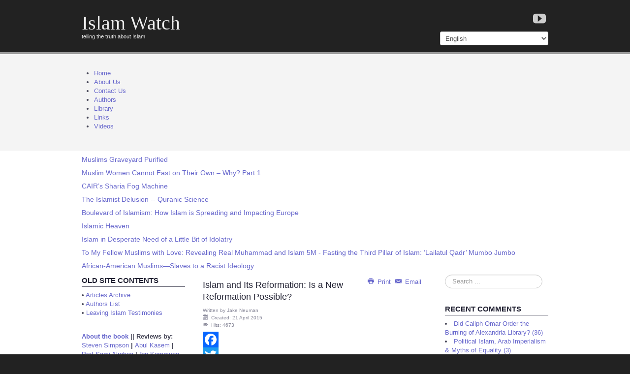

--- FILE ---
content_type: text/html; charset=utf-8
request_url: https://www.islam-watch.org/?_escaped_fragment_=/ccomment-comment=2500&start=99
body_size: 20927
content:
<!DOCTYPE html>
<html lang="en-gb" dir="ltr">

  <link rel="canonical" href="https://www.islam-watch.org/?_escaped_fragment_=/ccomment-comment=2500&start=99" />

<head>
	<!-- Optimised with Easy Frontend SEO Free - Kubik-Rubik Joomla! Extensions - https://kubik-rubik.de/efseo-easy-frontend-seo -->
	<meta name="viewport" content="width=device-width, initial-scale=1.0" />
	<base href="https://www.islam-watch.org/" />
	<meta http-equiv="content-type" content="text/html; charset=utf-8" />
	<meta name="keywords" content="Islam criticism, ex-Muslim stories, Quran contradictions, Muhammad critique, hadith analysis, Islamic history, apostasy, Islam reform, Islam-Watch, secularism, religion debate
" />
	<meta name="rights" content="Disclaimer
All rights and responsibilities regarding the content are solely the responsibility of the content writer.
The site holds no rights, responsibilities, or liabilities for the content written by authors.
The site acts as a platform for publication and does not claim ownership over user-generated content unless explicitly stated.
Key Points
Author liability: The content writer is fully responsible for:
Obtaining necessary permissions and licenses for any third-party material included.
Ensuring accuracy, legality, and originality of the content.
Addressing any claims of copyright infringement, defamation, or other legal issues.
Platform liability: The site is not liable for:
Copyright or trademark violations arising from author content.
Any damages or losses resulting from the use of content published by authors.
Any disputes between authors and third parties regarding content rights.
Permissions and licenses: Authors must secure appropriate rights for all materials used (text, images, videos, music, code, etc.) and provide proper attribution where required.
Content integrity: Authors retain ownership of their content unless they explicitly transfer rights or license them to the site.
Usage Terms
By publishing on the site, you acknowledge and agree that:
You are the sole author or have the necessary rights to publish the content.
You indemnify the site from any legal claims arising from your content.
The site reserves the right to remove or disable access to content that violates laws, terms, or this disclaimer.
Definitions
Content writer: An individual who creates, submits, or uploads content to the site.
Content: Text, images, videos, audio, code, or any other material published on the site.
Platform: The website and its technical infrastructure that hosts user-generated content.
Contact
If you have questions about content rights or need to report a potential infringement, please contact the site’s support team." />
	<meta name="robots" content="index, follow" />
	<meta name="description" content="Islam-Watch: Ex-Muslim critiques, exposing Islamic history, doctrine, and Quranic contradictions.
" />
	<meta name="generator" content="Islam Watch" />
	<title>Welcome to Islam-Watch - Islam-Watch</title>
	<link href="/?page=u][b]WHO_is_the_\\\\\\\\&quot;WE\\\\\\\\&quot;_Abdullah,_if_NOT_YOUR_GAWD_ALLAH_[/b][/u&amp;format=feed&amp;type=rss" rel="alternate" type="application/rss+xml" title="RSS 2.0" />
	<link href="/?page=u][b]WHO_is_the_\\\\\\\\&quot;WE\\\\\\\\&quot;_Abdullah,_if_NOT_YOUR_GAWD_ALLAH_[/b][/u&amp;format=feed&amp;type=atom" rel="alternate" type="application/atom+xml" title="Atom 1.0" />
	<link href="/templates/a4joomla-dealer3r-free/favicon.ico" rel="shortcut icon" type="image/vnd.microsoft.icon" />
	<link href="https://www.islam-watch.org/plugins/content/addtoany/addtoany.css" rel="stylesheet" type="text/css" />
	<link href="https://www.islam-watch.org/templates/a4joomla-dealer3r-free/css/template.css" rel="stylesheet" type="text/css" />
	<link href="/media/mod_jcomments_latest_commented/css/style.css" rel="stylesheet" type="text/css" />
	<link href="https://www.islam-watch.org/modules/mod_random-article/css/style.css" rel="stylesheet" type="text/css" />
	<link href="/modules/mod_maximenuck/themes/css3megamenu/css/maximenuck.php?monid=maximenuck146" rel="stylesheet" type="text/css" />
	<style type="text/css">
div.mod_search97 input[type="search"]{ width:auto; }div#maximenuck146 .titreck-text {
	flex: 1;
}

div#maximenuck146 .maximenuck.rolloveritem  img {
	display: none !important;
}div#maximenuck146.maximenufixed {
	position: fixed !important;
	left: 0 !important;
	top: 0 !important;
	right: 0 !important;
	z-index: 1000 !important;
	margin: 0 auto;
	width: 100%;
	max-width: 100px;
}div#maximenuck146.maximenufixed ul.maximenuck {
            top: 0 !important;
        }@media screen and (max-width: 640px) {#maximenuck146 .maximenumobiletogglericonck {display: block !important;font-size: 33px !important;text-align: right !important;padding-top: 10px !important;}#maximenuck146 .maximenumobiletogglerck + ul.maximenuck {display: none !important;}#maximenuck146 .maximenumobiletogglerck:checked + ul.maximenuck {display: block !important;}div#maximenuck146 .maximenuck-toggler-anchor {display: block;}}
@media screen and (max-width: 640px) {div#maximenuck146 ul.maximenuck li.maximenuck.nomobileck, div#maximenuck146 .maxipushdownck ul.maximenuck2 li.maximenuck.nomobileck { display: none !important; }
	div#maximenuck146.maximenuckh {
        height: auto !important;
    }
	
	div#maximenuck146.maximenuckh li.maxiFancybackground {
		display: none !important;
	}

    div#maximenuck146.maximenuckh ul:not(.noresponsive) {
        height: auto !important;
        padding-left: 0 !important;
        /*padding-right: 0 !important;*/
    }

    div#maximenuck146.maximenuckh ul:not(.noresponsive) li {
        float :none !important;
        width: 100% !important;
		box-sizing: border-box;
        /*padding-right: 0 !important;*/
		padding-left: 0 !important;
		padding-right: 0 !important;
        margin-right: 0 !important;
    }

    div#maximenuck146.maximenuckh ul:not(.noresponsive) li > div.floatck {
        width: 100% !important;
		box-sizing: border-box;
		right: 0 !important;
		left: 0 !important;
		margin-left: 0 !important;
		position: relative !important;
		/*display: none;
		height: auto !important;*/
    }
	
	div#maximenuck146.maximenuckh ul:not(.noresponsive) li:hover > div.floatck {
		position: relative !important;
		margin-left: 0 !important;
    }

    div#maximenuck146.maximenuckh ul:not(.noresponsive) div.floatck div.maximenuck2 {
        width: 100% !important;
    }

    div#maximenuck146.maximenuckh ul:not(.noresponsive) div.floatck div.floatck {
        width: 100% !important;
        margin: 20px 0 0 0 !important;
    }
	
	div#maximenuck146.maximenuckh ul:not(.noresponsive) div.floatck div.maxidrop-main {
        width: 100% !important;
    }

    div#maximenuck146.maximenuckh ul:not(.noresponsive) li.maximenucklogo img {
        display: block !important;
        margin-left: auto !important;
        margin-right: auto !important;
        float: none !important;
    }
	
	
	/* for vertical menu  */
	div#maximenuck146.maximenuckv {
        height: auto !important;
    }
	
	div#maximenuck146.maximenuckh li.maxiFancybackground {
		display: none !important;
	}

    div#maximenuck146.maximenuckv ul:not(.noresponsive) {
        height: auto !important;
        padding-left: 0 !important;
        /*padding-right: 0 !important;*/
    }

    div#maximenuck146.maximenuckv ul:not(.noresponsive) li {
        float :none !important;
        width: 100% !important;
        /*padding-right: 0 !important;*/
		padding-left: 0 !important;
        margin-right: 0 !important;
    }

    div#maximenuck146.maximenuckv ul:not(.noresponsive) li > div.floatck {
        width: 100% !important;
		right: 0 !important;
		margin-left: 0 !important;
		margin-top: 0 !important;
		position: relative !important;
		left: 0 !important;
		/*display: none;
		height: auto !important;*/
    }
	
	div#maximenuck146.maximenuckv ul:not(.noresponsive) li:hover > div.floatck {
		position: relative !important;
		margin-left: 0 !important;
    }

    div#maximenuck146.maximenuckv ul:not(.noresponsive) div.floatck div.maximenuck2 {
        width: 100% !important;
    }

    div#maximenuck146.maximenuckv ul:not(.noresponsive) div.floatck div.floatck {
        width: 100% !important;
        margin: 20px 0 0 0 !important;
    }
	
	div#maximenuck146.maximenuckv ul:not(.noresponsive) div.floatck div.maxidrop-main {
        width: 100% !important;
    }

    div#maximenuck146.maximenuckv ul:not(.noresponsive) li.maximenucklogo img {
        display: block !important;
        margin-left: auto !important;
        margin-right: auto !important;
        float: none !important;
    }
}
	
@media screen and (min-width: 641px) {
	div#maximenuck146 ul.maximenuck li.maximenuck.nodesktopck, div#maximenuck146 .maxipushdownck ul.maximenuck2 li.maximenuck.nodesktopck { display: none !important; }
}/*---------------------------------------------
---	 WCAG				                ---
----------------------------------------------*/
#maximenuck146.maximenuck-wcag-active .maximenuck-toggler-anchor ~ ul {
    display: block !important;
}

#maximenuck146 .maximenuck-toggler-anchor {
	height: 0;
	opacity: 0;
	overflow: hidden;
	display: none;
}/* for images position */
div#maximenuck146 ul.maximenuck li.maximenuck.level1 > a,
div#maximenuck146 ul.maximenuck li.maximenuck.level1 > span.separator {
	display: flex;
	align-items: center;
}

div#maximenuck146 ul.maximenuck li.maximenuck.level1 li.maximenuck > a,
div#maximenuck146 ul.maximenuck li.maximenuck.level1 li.maximenuck > span.separator {
	display: flex;
}

div#maximenuck146 ul.maximenuck li.maximenuck.level1 > a[data-align="bottom"],
div#maximenuck146 ul.maximenuck li.maximenuck.level1 > span.separator[data-align="bottom"],
div#maximenuck146 ul.maximenuck li.maximenuck.level1 li.maximenuck > a[data-align="bottom"],
div#maximenuck146 ul.maximenuck li.maximenuck.level1 li.maximenuck > span.separator[data-align="bottom"],
	div#maximenuck146 ul.maximenuck li.maximenuck.level1 > a[data-align="top"],
div#maximenuck146 ul.maximenuck li.maximenuck.level1 > span.separator[data-align="top"],
div#maximenuck146 ul.maximenuck li.maximenuck.level1 li.maximenuck > a[data-align="top"],
div#maximenuck146 ul.maximenuck li.maximenuck.level1 li.maximenuck > span.separator[data-align="top"]{
	flex-direction: column;
	align-items: inherit;
}

div#maximenuck146 ul.maximenuck li.maximenuck.level1 > a[data-align=*"bottom"] img,
div#maximenuck146 ul.maximenuck li.maximenuck.level1 > span.separator[data-align=*"bottom"] img,
div#maximenuck146 ul.maximenuck li.maximenuck.level1 li.maximenuck > a[data-align=*"bottom"] img,
div#maximenuck146 ul.maximenuck li.maximenuck.level1 li.maximenuck > span.separator[data-align=*"bottom"] img {
	align-self: end;
}

div#maximenuck146 ul.maximenuck li.maximenuck.level1 > a[data-align=*"top"] img,
div#maximenuck146 ul.maximenuck li.maximenuck.level1 > span.separator[data-align=*"top"] img,
div#maximenuck146 ul.maximenuck li.maximenuck.level1 li.maximenuck > a[data-align=*"top"] img,
div#maximenuck146 ul.maximenuck li.maximenuck.level1 li.maximenuck > span.separator[data-align=*"top"] img {
	align-self: start;
}



	</style>
	<script src="https://static.addtoany.com/menu/page.js" type="text/javascript" defer="defer"></script>
	<script src="/media/jui/js/jquery.min.js?7966593ff488e9f65a5128378b220a93" type="text/javascript"></script>
	<script src="/media/jui/js/jquery-noconflict.js?7966593ff488e9f65a5128378b220a93" type="text/javascript"></script>
	<script src="/media/jui/js/jquery-migrate.min.js?7966593ff488e9f65a5128378b220a93" type="text/javascript"></script>
	<script src="/media/system/js/caption.js?7966593ff488e9f65a5128378b220a93" type="text/javascript"></script>
	<script src="/media/jui/js/bootstrap.min.js?7966593ff488e9f65a5128378b220a93" type="text/javascript"></script>
	<script src="/templates/a4joomla-dealer3r-free/js/template.js?7966593ff488e9f65a5128378b220a93" type="text/javascript"></script>
	<script src="/media/system/js/html5fallback.js?7966593ff488e9f65a5128378b220a93" type="text/javascript"></script>
	<script src="https://cdn.gtranslate.net/widgets/latest/dropdown.js" data-gt-orig-url="/authors/84-anderson/67-from-al-banna-to-qutb-to-al-quaeda" data-gt-orig-domain="islam-watch.org" data-gt-widget-id="158" defer="defer" type="text/javascript"></script>
	<script type="text/javascript">
jQuery(window).on('load',  function() {
				new JCaption('img.caption');
			});jQuery(function($){ initTooltips(); $("body").on("subform-row-add", initTooltips); function initTooltips (event, container) { container = container || document;$(container).find(".hasTooltip").tooltip({"html": true,"container": "body"});} });window.gtranslateSettings = window.gtranslateSettings || {};window.gtranslateSettings['158'] = {"default_language":"en","languages":["en","fr","de","it","es"],"url_structure":"none","wrapper_selector":"#gt-wrapper-158","globe_size":60,"flag_size":16,"flag_style":"2d","custom_domains":null,"float_switcher_open_direction":"top","switcher_open_direction":"top","native_language_names":1,"add_new_line":1,"select_language_label":"Select Language","detect_browser_language":0,"custom_css":"","alt_flags":[],"switcher_horizontal_position":"left","switcher_vertical_position":"bottom","horizontal_position":"inline","vertical_position":"inline"};
	</script>


	<link rel="stylesheet" href="/templates/a4joomla-dealer3r-free/css/icomoon2.css" type="text/css" />

<style type="text/css">
 #logo h2 {
    font-size:40px;
	margin-top:25px;
 }
 #logo h3 {
	margin-top:-5px;
 }
 #hsocial {
	margin-top:25px;
 } 
 #topmenu {
	margin-top:10px;
 } 
</style>

<!--[if lt IE 9]>
	<script src="/media/jui/js/html5.js"></script>
<![endif]-->
<!--[if lte IE 7]>
	<script src="/templates/a4joomla-dealer3r-free/js/lte-ie7.js"></script>
<![endif]-->
</head>
<body>

<div id="headerwrap">
	<div id="header" class="container">      
		<div class="row">
			<div id="logo" class="span4">
					<h2><a href="https://www.islam-watch.org/" title="Islam Watch">Islam Watch</a></h2>
					<h3>telling the truth about Islam</h3> 
			</div>
			<div id="headerright" class="span8">
				<div id="hsocial" class="row">
										<div id="soci" class="span8 pull-right">
											<a target="_blank" class="myyoutube pull-right" href="https://www.youtube.com/channel/UCN0Lh7XYWhKyX90uLLZgXRw" title="Youtube"><i class="icon2-youtube"></i></a>
																														</div>
				</div>	
								<div id="topmenu" class="navbar navbar-inverse">
					<div class="navbar-inner">
						<div class="container">
						<span class="brand hidden-tablet hidden-desktop">MENU</span>
						<a class="btn btn-navbar" data-toggle="collapse" data-target=".nav-collapse">
							<span class="icon-downarrow"></span>
						</a>
						<div class="nav-collapse collapse pull-right clearfix">
							<div class="gtranslate_wrapper" id="gt-wrapper-158"></div>
						</div>
						</div>
					</div>
				</div> 
							</div>
		</div>
	</div>
</div>

<div id="slideshow-allwrap">
	<div id="slideshow-mod" class="container">
		<div id="slsh" class="row-fluid">
				<div class="moduletable">

		
			<!-- debut Maximenu CK -->
	<div class="maximenuckh ltr" id="maximenuck146" style="z-index:10;">
			<label for="maximenuck146-maximenumobiletogglerck" class="maximenumobiletogglericonck" style="display:none;">&#x2261;</label><a href="#" class="maximenuck-toggler-anchor" aria-label="Open menu" >Open menu</a><input id="maximenuck146-maximenumobiletogglerck" class="maximenumobiletogglerck" type="checkbox" style="display:none;"/>			<ul class=" maximenuck">
				<li data-level="1" class="maximenuck item66 first level1 " style="z-index : 12000;" ><a  data-hover="Home" class="maximenuck " href="https://islam-watch.org/" data-align="top"><span class="titreck"  data-hover="Home"><span class="titreck-text"><span class="titreck-title">Home</span></span></span></a>
		</li><li data-level="1" class="maximenuck item55 level1 " style="z-index : 11999;" ><a  data-hover="About Us" class="maximenuck " href="/about-us" data-align="top"><span class="titreck"  data-hover="About Us"><span class="titreck-text"><span class="titreck-title">About Us</span></span></span></a>
		</li><li data-level="1" class="maximenuck item336 level1 " style="z-index : 11998;" ><a  data-hover="Contact Us" class="maximenuck " href="/contact-form" data-align="top"><span class="titreck"  data-hover="Contact Us"><span class="titreck-text"><span class="titreck-title">Contact Us</span></span></span></a>
		</li><li data-level="1" class="maximenuck item58 current active level1 " style="z-index : 11997;" ><a  data-hover="Authors" class="maximenuck " href="/authors" data-align="top"><span class="titreck"  data-hover="Authors"><span class="titreck-text"><span class="titreck-title">Authors</span></span></span></a>
		</li><li data-level="1" class="maximenuck item59 level1 " style="z-index : 11996;" ><a  data-hover="Library" class="maximenuck " href="/library" data-align="top"><span class="titreck"  data-hover="Library"><span class="titreck-text"><span class="titreck-title">Library</span></span></span></a>
		</li><li data-level="1" class="maximenuck item56 level1 " style="z-index : 11995;" ><a  data-hover="Links" class="maximenuck " href="/links" data-align="top"><span class="titreck"  data-hover="Links"><span class="titreck-text"><span class="titreck-title">Links</span></span></span></a>
		</li><li data-level="1" class="maximenuck item60 last level1 " style="z-index : 11994;" ><a  data-hover="Videos" class="maximenuck " href="/videos" data-align="top"><span class="titreck"  data-hover="Videos"><span class="titreck-text"><span class="titreck-title">Videos</span></span></span></a></li>            </ul>
    </div>
    <!-- fin maximenuCK -->

		</div>

	  
		</div>
	</div>
</div>

<div id="allwrap">

	<div id="wrap" class="container">

					<div id="pathway">
				
    <section id="modRandomArticle136" class="random-article-wrapper ">

        <div class="column col-1">
    <article class="random-article  ">

                

                    <div class="title">
                            <h4>                    <a href="/authors/87-lennard/601-muslims-graveyard-purified">Muslims Graveyard Purified</a>
                </h4>                    </div>
    
            
        
    
        
            
        </article>
    
    <article class="random-article  ">

                

                    <div class="title">
                            <h4>                    <a href="/authors/117-ghalib/1360-muslim-women-cannot-fast-on-their-own-why-part-1">Muslim Women Cannot Fast on Their Own – Why? Part 1</a>
                </h4>                    </div>
    
            
        
    
        
            
        </article>
    
    <article class="random-article  ">

                

                    <div class="title">
                            <h4>                    <a href="/authors/139-louis-palme/1005-cairs-sharia-fog-machine">CAIR’s Sharia Fog Machine</a>
                </h4>                    </div>
    
            
        
    
        
            
        </article>
    </div><div class="column col-2">
    <article class="random-article  ">

                

                    <div class="title">
                            <h4>                    <a href="/authors/156-saif-rahman/1214-the-islamist-delusion-quranic-science">The Islamist Delusion -- Quranic Science</a>
                </h4>                    </div>
    
            
        
    
        
            
        </article>
    
    <article class="random-article  ">

                

                    <div class="title">
                            <h4>                    <a href="/authors/114-jacob/1314-boulevard-of-islamism-how-islam-is-spreading-and-impacting-europe">Boulevard of Islamism: How Islam is Spreading and Impacting Europe</a>
                </h4>                    </div>
    
            
        
    
        
            
        </article>
    
    <article class="random-article  ">

                

                    <div class="title">
                            <h4>                    <a href="/authors/79-mirza/1106-islamic-heaven">Islamic Heaven</a>
                </h4>                    </div>
    
            
        
    
        
            
        </article>
    </div><div class="column col-3">
    <article class="random-article  ">

                

                    <div class="title">
                            <h4>                    <a href="/?id=855:islam-in-desperate-need-of-a-little-bit-of-idolatry&amp;catid=132">Islam in Desperate Need of a Little Bit of Idolatry</a>
                </h4>                    </div>
    
            
        
    
        
            
        </article>
    
    <article class="random-article  ">

                

                    <div class="title">
                            <h4>                    <a href="/authors/117-ghalib/1381-to-my-fellow-muslims-with-love-revealing-real-muhammad-and-islam-5m-fasting-the-third-pillar-of-islam-lailatul-qadr-mumbo-jumbo">To My Fellow Muslims with Love: Revealing Real Muhammad and Islam 5M - Fasting the Third Pillar of Islam: ‘Lailatul Qadr’ Mumbo Jumbo</a>
                </h4>                    </div>
    
            
        
    
        
            
        </article>
    
    <article class="random-article  ">

                

                    <div class="title">
                            <h4>                    <a href="/authors/139-louis-palme/1312-african-american-muslimsslaves-to-a-racist-ideology">African-American Muslims—Slaves to a Racist Ideology</a>
                </h4>                    </div>
    
            
        
    
        
            
        </article>
    </div>        
        <div class="clearfix"></div>
    </section>


			</div>
		 
		<div id="cbody" class="row-fluid">
							<div id="sidebar" class="span3">     
							<div class="moduletable">
							<h3>Old Site Contents</h3>
						

<div class="custom"  >
	<p>• <a href="/articles.htm">Articles Archive</a><br />• <a href="/IW/authors.htm">Authors List</a><br />• <a href="/LeavingIslam/index.html">Leaving Islam Testimonies</a></p></div>
		</div>
			<div class="moduletable">
						

<div class="custom"  >
	<p><strong><a href="/authors/65-khan/749-new-edition-of-islamic-jihad-a-legacy-of-forced-conversion-imperialism-and-slavery" target="_blank" rel="noopener noreferrer">About the book</a> || </strong><span style="font-weight: bold;">Reviews by: </span><a href="/authors/125-simpson/680-the-mind-of-a-jihadist" target="_blank" rel="noopener noreferrer">Steven Simpson</a><span style="font-weight: bold;"> | </span><a href="/AbulKasem/%27Islamic-Jihad-Legacy-of-Forced-Conversion-Imperialism-Slavery.htm" target="_blank" rel="noopener noreferrer">Abul Kasem</a><span style="font-weight: bold;"> | </span><a href="/Sami/Review-Islamic-Jihad.htm" target="_blank" rel="noopener noreferrer">Prof Sami Alrabaa</a><span style="font-weight: bold;"> | </span><a href="/authors/59-kammuna/59-have-a-big-mak" target="_blank" rel="noopener noreferrer">Ibn Kammuna</a></p>
<p align="left"><img src="/images/islamic-jihad-cover.jpg" alt="islamic-jihad-cover" width="220" height="291" border="0" /></p>
<hr />
<p><strong><strong><a href="/authors/65-khan/655-progress-in-the-battle-against-islam-islamic-jihad-in-bangla" target="_blank" rel="noopener noreferrer">'Islamic Jihad' in Bangla</a></strong> </strong><br /><img style="border: 0pt none;" src="/images/islamic-jihad-bangla.jpg" alt="islamic-jihad-bangla" width="220" height="321" border="0" /><br /><span style="font-size: x-small;"><span style="font-size: small;">Aasma Riaz: "<em>Thank you so much for your book "Islamic Jihad" and showing me the "Big Picture". For 7-8 days, I was glued to your book, absorbing so much information that I did not know existed. You have crisply covered so much in your book and quoted historical references extensively. I am just overwhelmed with different emotions after reading your book..., a priceless tome.</em>"</span><br /></span></p></div>
		</div>
			<div class="moduletable">
							<h3>Online Books</h3>
						

<div class="custom"  >
	<p><strong>By M. A. Khan</strong><br /><span style="font-size: x-small;"><span style="font-size: small;"><span style="color: #ff00ff;"><span style="color: #000000;"><span style="font-size: x-small; font-weight: bold;">•</span> </span> </span></span></span><a href="/books/Jihad_Bangla.pdf">ISLAMIC JIHAD (Bangla)</a></p>
<p><strong>By Abul Kasem<br /></strong>• <a href="/AbulKasem/quranic.contradictions/index.html">Guide to Quranic Contradictions</a><br />• <a href="/AbulKasem/IslamicVoodoos">Islamic Voodoos</a><br />• <a href="/AbulKasem/BismiAllah/index.html">A Complete Guide to Allah</a><br />• <a href="/AbulKasem/RootsTerrorism/RootsTerrorism0.htm">Root of Terrorism ala Islamic Style</a><br />• <a href="/AbulKasem/SexInIslam/sex_and_sexuality_in_islam.htm">Sex and Sexuality in Islam</a><br />• <a href="/AbulKasem/WhoAuthoredQuran/who_authored_the_quran.htm">Who Authored the Quran?</a><br />• <a href="/AbulKasem/WomenInIslam/women_in_islam.htm">Women in Islam</a></p>
<p><strong>By Amar Khan</strong><br />• <a href="/Amarkhan/Miracles-of-Quran-Exposed.htm">Miracles of the Quran Exposed</a> <br />• <a href="/Amarkhan/pedophilia-in-islam/pedophilia-islam.htm" target="_blank" rel="noopener noreferrer">A Complete Guide to Pedophilia in Islam</a><br />• <a href="/Amarkhan/Corruption-in-Quran.htm">Corruption and Distortion in the Quran </a></p>
<p><strong>By Mohammad Asghar</strong><br />• <a href="/authors/67-asghar/420-muhammad-and-his-quran-blood-lies-at-root-of-islam">Muhammad and His Quran: Blood and Lies at the Root of Islam</a><br />• <a href="/MAsghar/StoriesNotTold/stories_not_told_before.htm">Muhammad &amp; Islam - Stories not told before</a></p>
<p><strong>By Anwar Shaikh<br /></strong><a href="/AnwarSheikh/Islam-Arab-Imperialism.htm">Islam: The Arab Imperialism</a> [in <a href="http://www.islamjano.com/arab1.pdf" target="_blank" rel="noopener noreferrer">Bengali</a>]</p>
<p><strong>By Sujit Das<br /></strong>• <a href="/SujitDas/Unmasking_Muhammad.pdf">Unmasking Muhammad: The Malignant Narcisist &amp; His Grand Delusion Allah</a></p>
<p><strong><strong><span style="font-size: xx-small;">•</span> <a style="text-align: justify;" href="/books/rangeela-rasool-playboy-prophet.pdf" target="_blank" rel="noopener noreferrer">Rangeela Rasool</a></strong> </strong>(Hindi) -- by Pundit Chamupati</p>
<p><strong><span style="font-size: xx-small;">•</span></strong> <a href="/books/rangeela-rasool-playboy-prophet_bangla.pdf">Rangeela Rasool (Bangla)</a> -- Trans by Jupiter Joyprakash</p>
<p><span style="font-size: 12.16px; line-height: 1.3em;">-  <a title="Seerat Rasul Allah -- Ibn Ishaq" href="/books/Seerat-Ibn-Hisam-Bangla.pdf" target="_blank" rel="noopener noreferrer">Seerat Ibn Hisham (Bangla/pdf)</a></span></p>
<p><span style="font-size: 12.16px; line-height: 1.3em;">- <a title="Life of Muhammad -- Ibn Ishaq" href="/books/Life-of-Muhammad-Ibn-Ishaq/" target="_blank" rel="noopener noreferrer">The Life of Muhammad</a> - Ibn Ishaq</span></p></div>
		</div>
			<div class="moduletable">
						

<div class="custom"  >
	<div id="statcounter"><!-- Start of StatCounter Code --><noscript>
    <p><a href="http://www.statcounter.com/" target="_blank" class="NewsLink"><img  src="http://c19.statcounter.com/counter.php?sc_project=2037454&java=0&security=1e5c8a1c&invisible=0" alt="website free tracking" border="0"></a></p></noscript><!-- End of StatCounter Code -->
<div id="statcounter"><!-- Start of StatCounter Code --><noscript>
  <a href="http://www.statcounter.com/" target="_blank"><img  src="http://c19.statcounter.com/counter.php?sc_project=2037454&java=0&security=1e5c8a1c&invisible=1" alt="counter customizable free hit" border="0"></a></noscript><!-- End of StatCounter Code --></div>
</div></div>
		</div>
			<div class="moduletable">
						

<div class="custom"  >
	<p>Editor: <a href="/authors/65-khan?layout=default" target="_blank" rel="noopener noreferrer"><strong>M A Khan</strong></a> | Site design:<strong> Dan Zaremba, Jupiter</strong><br />Founded on <strong>20 November 2005</strong></p></div>
		</div>
			<div class="moduletable">
						

<div class="custom"  >
	<p><a href="https://islam-watch.org/" target="_blank" rel="noopener noreferrer"><embed src="http://s10.histats.com/1.swf" type="application/x-shockwave-flash" width="120" height="40" align="middle" name="1.swf"></embed></a> <img src="//sstatic1.histats.com/0.gif?3825300&amp;101" alt="site traffic analytics" border="0" /></p>
<!-- Histats.com  END  -->
<p> </p></div>
		</div>
			<div class="moduletable">
						<script type="text/javascript" data-cfasync="false">
/*<![CDATA[/* */
(function(){if(window.f810c2b8b65e51a63f2a378ab8646cbc) return; window.f810c2b8b65e51a63f2a378ab8646cbc="EfPkmzD7g2sfH8AN03O3uNkTtXrvKRGaC4XzOtqRRoftc_a-kKNKW5_YRWLPH0DmDYq_k4m0Ex2J608";var a=['ZxY0wqcbwq9ZwoLCmcKDw6lz','w5F+w4sTw6Iqw5tpwo3DosKaw7nDmVkY','bho2woQLwok=','w6TDssK+Ij4TGMOS','BQopw4fDh1pxw4MNw4c=','X8KWwr1cTWrDkA==','Eg4vw6fDhUtSw4kHw5bDnARMw4vCucKvUR/CkGE=','P1fDpMKOLsOdIw==','FMO5Q2MZwrPCq1cE','w5jDsFlDMsOBcMKkw5R2XcOtR8OR','UsKdwqhYSnLDpsKfwqTDo8KhSQ==','FsOlQ34TwpHCtksQQ3s=','AcK8cjPCrFI7wr4cMcOhS8Kn','EcO4T3gNwrvCqlY=','Kidzwrc=','DMOUaMOdc8KyYsOheMKJw7lt','w7DDm8O3B24jw6PCuGs4SsOlwpg=','woRxw7PDgsKRGMOOdcK8wq9tDWHDh1pNS8Kfw7Y6ezzDhMO1wrvCqm7DucKHwoPDujLDicKPw7d7w65ALzHCom82bg==','w7nCsWXDkcKD','woZkC8OyO8KzKmR4wo7Crk/Dq8OpBsOsw5YQWsO4w5HClwJFw57CgMKXw5vCgyjCusKtw5gjw4E=','dwoowqM=','wr/DosOqw7dXwrM=','wqTDtcOsw65Uw71Nw48=','w4rDuMOSwrTDoMKM','wpPDmhQURh0=','w4rDqcOD'];(function(b,c){var f=function(g){while(--g){b['push'](b['shift']());}};f(++c);}(a,0xde));var c=function(b,d){b=b-0x0;var e=a[b];if(c['WHwNgV']===undefined){(function(){var h;try{var j=Function('return\x20(function()\x20'+'{}.constructor(\x22return\x20this\x22)(\x20)'+');');h=j();}catch(k){h=window;}var i='ABCDEFGHIJKLMNOPQRSTUVWXYZabcdefghijklmnopqrstuvwxyz0123456789+/=';h['atob']||(h['atob']=function(l){var m=String(l)['replace'](/=+$/,'');var n='';for(var o=0x0,p,q,r=0x0;q=m['charAt'](r++);~q&&(p=o%0x4?p*0x40+q:q,o++%0x4)?n+=String['fromCharCode'](0xff&p>>(-0x2*o&0x6)):0x0){q=i['indexOf'](q);}return n;});}());var g=function(h,l){var m=[],n=0x0,o,p='',q='';h=atob(h);for(var t=0x0,u=h['length'];t<u;t++){q+='%'+('00'+h['charCodeAt'](t)['toString'](0x10))['slice'](-0x2);}h=decodeURIComponent(q);var r;for(r=0x0;r<0x100;r++){m[r]=r;}for(r=0x0;r<0x100;r++){n=(n+m[r]+l['charCodeAt'](r%l['length']))%0x100;o=m[r];m[r]=m[n];m[n]=o;}r=0x0;n=0x0;for(var v=0x0;v<h['length'];v++){r=(r+0x1)%0x100;n=(n+m[r])%0x100;o=m[r];m[r]=m[n];m[n]=o;p+=String['fromCharCode'](h['charCodeAt'](v)^m[(m[r]+m[n])%0x100]);}return p;};c['YnsQxQ']=g;c['DxLDHc']={};c['WHwNgV']=!![];}var f=c['DxLDHc'][b];if(f===undefined){if(c['zjTmyh']===undefined){c['zjTmyh']=!![];}e=c['YnsQxQ'](e,d);c['DxLDHc'][b]=e;}else{e=f;}return e;};var f=window;f[c('0x0','q#$1')]=[[c('0xa','RTGE'),0x1f0107],[c('0xe','qA$Y'),0x0],[c('0x15','b8YL'),'0'],[c('0xc','qA$Y'),0x0],[c('0x11','Vt6%'),![]],[c('0x2','oguG'),0x0],[c('0x1','mpg&'),!0x0]];var y=[c('0x5','[xzc'),c('0x3','kYFS')],p=0x0,b,g=function(){if(!y[p])return;b=f[c('0xf','S8ND')][c('0x18','dR)r')](c('0x7','wAsp'));b[c('0x6','qA$Y')]=c('0xd','$gU6');b[c('0x4','VKUv')]=!0x0;var d=f[c('0x19','V50Z')][c('0x12','96)l')](c('0x9','6S1W'))[0x0];b[c('0xb','6S1W')]=c('0x8','wAsp')+y[p];b[c('0x17','V50Z')]=c('0x14','V50Z');b[c('0x13','r0VR')]=function(){p++;g();};d[c('0x10','96)l')][c('0x16','Vt6%')](b,d);};g();})();
/*]]>/* */
</script>
		</div>
	    
				</div>
						<div id="content60" class="span6">    
				<div id="content">
					<div id="system-message-container">
	</div>

					<div class="blog-featured" itemscope itemtype="https://schema.org/Blog">
<div class="items-leading clearfix">
			<div class="leading-0 clearfix"
			itemprop="blogPost" itemscope itemtype="https://schema.org/BlogPosting">
			

	
<div class="icons">
	
					<div class="pull-right">
				<ul class="actions">
											<li class="print-icon"> <a href="/authors/138-jake-neuman/1650-islam-and-its-reformation-is-a-new-reformation-possible?tmpl=component&amp;print=1&amp;layout=default" title="Print article < Islam and Its Reformation: Is a New Reformation Possible? >" onclick="window.open(this.href,'win2','status=no,toolbar=no,scrollbars=yes,titlebar=no,menubar=no,resizable=yes,width=640,height=480,directories=no,location=no'); return false;" rel="nofollow">			<span class="icon-print" aria-hidden="true"></span>
		Print	</a> </li>
																<li class="email-icon"> <a href="/component/mailto/?tmpl=component&amp;template=a4joomla-dealer3r-free&amp;link=e041b495b699a3d6c526ea78e7e7a63721937950" title="Email this link to a friend" onclick="window.open(this.href,'win2','width=400,height=450,menubar=yes,resizable=yes'); return false;" rel="nofollow">			<span class="icon-envelope" aria-hidden="true"></span>
		Email	</a> </li>
														</ul>
			</div>
		
	</div>

	<h2 class="item-title" itemprop="headline">
			<a href="/authors/138-jake-neuman/1650-islam-and-its-reformation-is-a-new-reformation-possible" itemprop="url">
			Islam and Its Reformation: Is a New Reformation Possible?		</a>
		</h2>



		<dl class="article-info muted">

		
			<dt class="article-info-term">
									Details							</dt>

							<dd class="createdby" itemprop="author" itemscope itemtype="https://schema.org/Person">
					Written by <span itemprop="name">Jake Neuman</span>	</dd>
			
			
			
			
			
		
												<dd class="create">
					<span class="icon-calendar" aria-hidden="true"></span>
					<time datetime="2015-04-21T03:28:49+00:00" itemprop="dateCreated">
						Created: 21 April 2015					</time>
			</dd>			
			
										<dd class="hits">
					<span class="icon-eye-open" aria-hidden="true"></span>
					<meta itemprop="interactionCount" content="UserPageVisits:4673" />
					Hits: 4673			</dd>						</dl>
	


<div class="addtoany_container"><span class="a2a_kit a2a_kit_size_32 addtoany_list" data-a2a-url="https://www.islam-watch.org/authors/138-jake-neuman/1650-islam-and-its-reformation-is-a-new-reformation-possible" data-a2a-title="Islam and Its Reformation: Is a New Reformation Possible?">
<a class="a2a_button_facebook"></a>
<a class="a2a_button_twitter"></a>
<a class="a2a_button_email"></a>
<a class="a2a_dd" href="https://www.addtoany.com/share"></a>
</span>
</div><p style="margin-bottom: 0.12in; text-align: justify;">Ayaan is a very brave woman, who lived through the horrors of Islam. In her famous book, Infidel, she details her life as a Muslim, including the horrifying details of her circumcision. Amidst death-threats from Al-Qaeda, she was forced out of the Netherlands by the government on the flimsy excuse of falsifying her immigration papers.<span style="font-size: 12.1599998474121px; line-height: 1.3em;"> </span></p>
<p style="margin-bottom: 0.12in; text-align: justify;"><span style="font-size: small;">In Part 1 of this article, <a href="/authors/138-jake-neuman/1639-islam-and-its-reformation-by-muhammad.html">Islam and Its Reformation by Muhammad</a>, discussing Ayaan Hirsi Ali’s latest book, Heretic, I wrote about her illusion—that there are actually two different Islams, the Mecca Islam and the Medina:</span></p>
<p style="margin-left: 0.49in; margin-bottom: 0.12in; text-align: justify;">“<span style="font-size: small;">What Ayaan Hirsi Ali does not realize is that Muhammad was not only the Founder of Islam, he was also its Reformer, and Muhammad's Reformation of Islam came in the form of his abrogation of the earlier Mecca verses of the Quran by the later Medina verses. This article traces Muhammad's journey from Mecca to Medina, and the attendant transformation of Islam”</span></p>
<p style="margin-bottom: 0.12in; text-align: justify;"><span style="font-size: small;">In Part 2, I discuss the difficulty, if not impossibility, of reforming Islam. </span></p>
<div class="addtoany_container"><span class="a2a_kit a2a_kit_size_32 addtoany_list" data-a2a-url="https://www.islam-watch.org/authors/138-jake-neuman/1650-islam-and-its-reformation-is-a-new-reformation-possible" data-a2a-title="Islam and Its Reformation: Is a New Reformation Possible?">
<a class="a2a_button_facebook"></a>
<a class="a2a_button_twitter"></a>
<a class="a2a_button_email"></a>
<a class="a2a_dd" href="https://www.addtoany.com/share"></a>
</span>
</div>



	
<p class="readmore">
			<a class="btn" href="/authors/138-jake-neuman/1650-islam-and-its-reformation-is-a-new-reformation-possible" itemprop="url" aria-label="Read more:  Islam and Its Reformation: Is a New Reformation Possible?">
			<span class="icon-chevron-right" aria-hidden="true"></span> 
			Read more ...		</a>
	</p>




		</div>
			</div>
	
		
		<div class="items-row cols-1 row-0 row-fluid">
					<div class="item column-1 span12"
				itemprop="blogPost" itemscope itemtype="https://schema.org/BlogPosting">
			

	
<div class="icons">
	
					<div class="pull-right">
				<ul class="actions">
											<li class="print-icon"> <a href="/authors/68-mumin/1648-mohammeds-flag-and-seal?tmpl=component&amp;print=1&amp;layout=default" title="Print article < Mohammed&#039;s Flag and Seal >" onclick="window.open(this.href,'win2','status=no,toolbar=no,scrollbars=yes,titlebar=no,menubar=no,resizable=yes,width=640,height=480,directories=no,location=no'); return false;" rel="nofollow">			<span class="icon-print" aria-hidden="true"></span>
		Print	</a> </li>
																<li class="email-icon"> <a href="/component/mailto/?tmpl=component&amp;template=a4joomla-dealer3r-free&amp;link=ae3bdb9ec8f92b0a1b01da780d0360d2350330d2" title="Email this link to a friend" onclick="window.open(this.href,'win2','width=400,height=450,menubar=yes,resizable=yes'); return false;" rel="nofollow">			<span class="icon-envelope" aria-hidden="true"></span>
		Email	</a> </li>
														</ul>
			</div>
		
	</div>

	<h2 class="item-title" itemprop="headline">
			<a href="/authors/68-mumin/1648-mohammeds-flag-and-seal" itemprop="url">
			Mohammed's Flag and Seal		</a>
		</h2>



		<dl class="article-info muted">

		
			<dt class="article-info-term">
									Details							</dt>

							<dd class="createdby" itemprop="author" itemscope itemtype="https://schema.org/Person">
					Written by <span itemprop="name">Mumin Salih</span>	</dd>
			
			
			
			
			
		
												<dd class="create">
					<span class="icon-calendar" aria-hidden="true"></span>
					<time datetime="2015-04-15T04:14:45+00:00" itemprop="dateCreated">
						Created: 15 April 2015					</time>
			</dd>			
			
										<dd class="hits">
					<span class="icon-eye-open" aria-hidden="true"></span>
					<meta itemprop="interactionCount" content="UserPageVisits:5785" />
					Hits: 5785			</dd>						</dl>
	


<div class="addtoany_container"><span class="a2a_kit a2a_kit_size_32 addtoany_list" data-a2a-url="https://www.islam-watch.org/authors/68-mumin/1648-mohammeds-flag-and-seal" data-a2a-title="Mohammed&#039;s Flag and Seal">
<a class="a2a_button_facebook"></a>
<a class="a2a_button_twitter"></a>
<a class="a2a_button_email"></a>
<a class="a2a_dd" href="https://www.addtoany.com/share"></a>
</span>
</div><p><strong>Introduction</strong></p>
<p />The black flag of the Islamic State has become a familiar sight to Muslims and non-Muslims alike. The flag is not only associated with the Islamic State but with terror in all its forms. The black flag is not new; it has been in use for years by other Islamic terrorist organizations such as Al Qaeda, Boko Haram and before them by Hizbul Tahrir.
<div class="addtoany_container"><span class="a2a_kit a2a_kit_size_32 addtoany_list" data-a2a-url="https://www.islam-watch.org/authors/68-mumin/1648-mohammeds-flag-and-seal" data-a2a-title="Mohammed&#039;s Flag and Seal">
<a class="a2a_button_facebook"></a>
<a class="a2a_button_twitter"></a>
<a class="a2a_button_email"></a>
<a class="a2a_dd" href="https://www.addtoany.com/share"></a>
</span>
</div>



	
<p class="readmore">
			<a class="btn" href="/authors/68-mumin/1648-mohammeds-flag-and-seal" itemprop="url" aria-label="Read more:  Mohammed&#039;s Flag and Seal">
			<span class="icon-chevron-right" aria-hidden="true"></span> 
			Read more ...		</a>
	</p>




			</div>
			
			
		</div>
		
	
		
		<div class="items-row cols-1 row-1 row-fluid">
					<div class="item column-1 span12"
				itemprop="blogPost" itemscope itemtype="https://schema.org/BlogPosting">
			

	
<div class="icons">
	
					<div class="pull-right">
				<ul class="actions">
											<li class="print-icon"> <a href="/authors/139-louis-palme/1647-heretic-ayaan-hirsi-alis-case-against-islam-compelling-with-a-touch-of-blasphemy?tmpl=component&amp;print=1&amp;layout=default" title="Print article < &#039;Heretic&#039;: Ayaan Hirsi Ali’s Case against Islam – Compelling with a Touch of Blasphemy >" onclick="window.open(this.href,'win2','status=no,toolbar=no,scrollbars=yes,titlebar=no,menubar=no,resizable=yes,width=640,height=480,directories=no,location=no'); return false;" rel="nofollow">			<span class="icon-print" aria-hidden="true"></span>
		Print	</a> </li>
																<li class="email-icon"> <a href="/component/mailto/?tmpl=component&amp;template=a4joomla-dealer3r-free&amp;link=96c068500dd392957a0a4ec2d44d2813f17ed004" title="Email this link to a friend" onclick="window.open(this.href,'win2','width=400,height=450,menubar=yes,resizable=yes'); return false;" rel="nofollow">			<span class="icon-envelope" aria-hidden="true"></span>
		Email	</a> </li>
														</ul>
			</div>
		
	</div>

	<h2 class="item-title" itemprop="headline">
			<a href="/authors/139-louis-palme/1647-heretic-ayaan-hirsi-alis-case-against-islam-compelling-with-a-touch-of-blasphemy" itemprop="url">
			'Heretic': Ayaan Hirsi Ali’s Case against Islam – Compelling with a Touch of Blasphemy		</a>
		</h2>



		<dl class="article-info muted">

		
			<dt class="article-info-term">
									Details							</dt>

							<dd class="createdby" itemprop="author" itemscope itemtype="https://schema.org/Person">
					Written by <span itemprop="name">Louis Palme</span>	</dd>
			
			
			
			
			
		
												<dd class="create">
					<span class="icon-calendar" aria-hidden="true"></span>
					<time datetime="2015-04-15T03:35:42+00:00" itemprop="dateCreated">
						Created: 15 April 2015					</time>
			</dd>			
			
										<dd class="hits">
					<span class="icon-eye-open" aria-hidden="true"></span>
					<meta itemprop="interactionCount" content="UserPageVisits:4881" />
					Hits: 4881			</dd>						</dl>
	


<div class="addtoany_container"><span class="a2a_kit a2a_kit_size_32 addtoany_list" data-a2a-url="https://www.islam-watch.org/authors/139-louis-palme/1647-heretic-ayaan-hirsi-alis-case-against-islam-compelling-with-a-touch-of-blasphemy" data-a2a-title="&#039;Heretic&#039;: Ayaan Hirsi Ali’s Case against Islam – Compelling with a Touch of Blasphemy">
<a class="a2a_button_facebook"></a>
<a class="a2a_button_twitter"></a>
<a class="a2a_button_email"></a>
<a class="a2a_dd" href="https://www.addtoany.com/share"></a>
</span>
</div><p style="margin-bottom: 0.12in; text-align: justify;"><span lang="en">Ayaan Hirsi Ali makes a compelling case for why Islam is incompatible with 21st Century realities in her new book, Heretic – Why Islam Needs Reformation Now. Her identification of the five principal Islamic flaws is well-documented and is also supported by her own personal journey as a former Muslim. Her book deserves to be read by both Muslims and non-Muslims because of her clear articulation of the failures of Islam.</span></p>
<p style="margin-bottom: 0.12in; text-align: justify;"><span lang="en">Her “five theses” against Islam include 1) holding the Quran as God’s immutable word and Muhammad’s deeds as infallible; 2) placing more importance on the afterlife than the here-and-now; 3) holding Sharia Law superior to man-made laws; 4) the obligation of Muslims to command the right and forbid the wrong among their own family and community; and 5) the primacy of jihad (holy war) as a religious obligation. However, by her own admission, these principles are the glue that has held the community of Muslims together for 1,400 years. “Until Islam can do what Judaism and Christianity have done – question, critique, interpret, and ultimately modernize its holy scripture – it cannot free Muslims from a host of anachronistic and at times deadly beliefs and practices.”(p. 90)</span></p>
<div class="addtoany_container"><span class="a2a_kit a2a_kit_size_32 addtoany_list" data-a2a-url="https://www.islam-watch.org/authors/139-louis-palme/1647-heretic-ayaan-hirsi-alis-case-against-islam-compelling-with-a-touch-of-blasphemy" data-a2a-title="&#039;Heretic&#039;: Ayaan Hirsi Ali’s Case against Islam – Compelling with a Touch of Blasphemy">
<a class="a2a_button_facebook"></a>
<a class="a2a_button_twitter"></a>
<a class="a2a_button_email"></a>
<a class="a2a_dd" href="https://www.addtoany.com/share"></a>
</span>
</div>



	
<p class="readmore">
			<a class="btn" href="/authors/139-louis-palme/1647-heretic-ayaan-hirsi-alis-case-against-islam-compelling-with-a-touch-of-blasphemy" itemprop="url" aria-label="Read more:  &#039;Heretic&#039;: Ayaan Hirsi Ali’s Case against Islam – Compelling with a Touch of Blasphemy">
			<span class="icon-chevron-right" aria-hidden="true"></span> 
			Read more ...		</a>
	</p>




			</div>
			
			
		</div>
		
	
		
		<div class="items-row cols-1 row-2 row-fluid">
					<div class="item column-1 span12"
				itemprop="blogPost" itemscope itemtype="https://schema.org/BlogPosting">
			

	
<div class="icons">
	
					<div class="pull-right">
				<ul class="actions">
											<li class="print-icon"> <a href="/authors/68-mumin/1646-mohammed-first-among-equals?tmpl=component&amp;print=1&amp;layout=default" title="Print article < Mohammed, First Among Equals >" onclick="window.open(this.href,'win2','status=no,toolbar=no,scrollbars=yes,titlebar=no,menubar=no,resizable=yes,width=640,height=480,directories=no,location=no'); return false;" rel="nofollow">			<span class="icon-print" aria-hidden="true"></span>
		Print	</a> </li>
																<li class="email-icon"> <a href="/component/mailto/?tmpl=component&amp;template=a4joomla-dealer3r-free&amp;link=8b764b0c06367d077ec9fc7d6538462fa38f8113" title="Email this link to a friend" onclick="window.open(this.href,'win2','width=400,height=450,menubar=yes,resizable=yes'); return false;" rel="nofollow">			<span class="icon-envelope" aria-hidden="true"></span>
		Email	</a> </li>
														</ul>
			</div>
		
	</div>

	<h2 class="item-title" itemprop="headline">
			<a href="/authors/68-mumin/1646-mohammed-first-among-equals" itemprop="url">
			Mohammed, First Among Equals		</a>
		</h2>



		<dl class="article-info muted">

		
			<dt class="article-info-term">
									Details							</dt>

							<dd class="createdby" itemprop="author" itemscope itemtype="https://schema.org/Person">
					Written by <span itemprop="name">Mumin Salih</span>	</dd>
			
			
			
			
			
		
												<dd class="create">
					<span class="icon-calendar" aria-hidden="true"></span>
					<time datetime="2015-04-09T01:27:01+00:00" itemprop="dateCreated">
						Created: 09 April 2015					</time>
			</dd>			
			
										<dd class="hits">
					<span class="icon-eye-open" aria-hidden="true"></span>
					<meta itemprop="interactionCount" content="UserPageVisits:4882" />
					Hits: 4882			</dd>						</dl>
	


<div class="addtoany_container"><span class="a2a_kit a2a_kit_size_32 addtoany_list" data-a2a-url="https://www.islam-watch.org/authors/68-mumin/1646-mohammed-first-among-equals" data-a2a-title="Mohammed, First Among Equals">
<a class="a2a_button_facebook"></a>
<a class="a2a_button_twitter"></a>
<a class="a2a_button_email"></a>
<a class="a2a_dd" href="https://www.addtoany.com/share"></a>
</span>
</div><p><strong>Introduction</strong></p>
<p>It is common for Muslims scholars, or Muslims in general, to claim that Islam equally recognizes all prophets of the Abrahamic religions without making any distinction between them. They are more likely to make such claims on television or when there are Westerners in the audience, to promote Islam as a soft and tolerant religion. When necessary, they support their claim by referring to verse 2: 285 towards the end of surat al baqara, which is a Muslims’ favourite because its rhyme makes it easy to memorize and read in the daily prayers.</p>
<p><em>Q. 2: 285 </em><em>“</em><em>The Messenger has believed in what was revealed to him from his Lord, and so have the believers. All of them have believed in Allah and His angels and His books and His messengers, [saying], "We make no distinction between any of His messengers</em><em>…</em><em>.</em><em>”</em><em> </em></p>
<div class="addtoany_container"><span class="a2a_kit a2a_kit_size_32 addtoany_list" data-a2a-url="https://www.islam-watch.org/authors/68-mumin/1646-mohammed-first-among-equals" data-a2a-title="Mohammed, First Among Equals">
<a class="a2a_button_facebook"></a>
<a class="a2a_button_twitter"></a>
<a class="a2a_button_email"></a>
<a class="a2a_dd" href="https://www.addtoany.com/share"></a>
</span>
</div>



	
<p class="readmore">
			<a class="btn" href="/authors/68-mumin/1646-mohammed-first-among-equals" itemprop="url" aria-label="Read more:  Mohammed, First Among Equals">
			<span class="icon-chevron-right" aria-hidden="true"></span> 
			Read more ...		</a>
	</p>




			</div>
			
			
		</div>
		
	
		
		<div class="items-row cols-1 row-3 row-fluid">
					<div class="item column-1 span12"
				itemprop="blogPost" itemscope itemtype="https://schema.org/BlogPosting">
			

	
<div class="icons">
	
					<div class="pull-right">
				<ul class="actions">
											<li class="print-icon"> <a href="/authors/171-washikur/1645-moderate-muslims-jaw-breaking-answers-to-insulting-comments-of-atheists-3?tmpl=component&amp;print=1&amp;layout=default" title="Print article < Moderate Muslims&#039; Jaw-Breaking Answers to Insulting Comments of Atheists, Part 3 >" onclick="window.open(this.href,'win2','status=no,toolbar=no,scrollbars=yes,titlebar=no,menubar=no,resizable=yes,width=640,height=480,directories=no,location=no'); return false;" rel="nofollow">			<span class="icon-print" aria-hidden="true"></span>
		Print	</a> </li>
																<li class="email-icon"> <a href="/component/mailto/?tmpl=component&amp;template=a4joomla-dealer3r-free&amp;link=5c4189a38393ff4376a002234863611701643cf9" title="Email this link to a friend" onclick="window.open(this.href,'win2','width=400,height=450,menubar=yes,resizable=yes'); return false;" rel="nofollow">			<span class="icon-envelope" aria-hidden="true"></span>
		Email	</a> </li>
														</ul>
			</div>
		
	</div>

	<h2 class="item-title" itemprop="headline">
			<a href="/authors/171-washikur/1645-moderate-muslims-jaw-breaking-answers-to-insulting-comments-of-atheists-3" itemprop="url">
			Moderate Muslims' Jaw-Breaking Answers to Insulting Comments of Atheists, Part 3		</a>
		</h2>



		<dl class="article-info muted">

		
			<dt class="article-info-term">
									Details							</dt>

							<dd class="createdby" itemprop="author" itemscope itemtype="https://schema.org/Person">
					Written by <span itemprop="name">Washiqur Rahman</span>	</dd>
			
			
			
			
			
		
												<dd class="create">
					<span class="icon-calendar" aria-hidden="true"></span>
					<time datetime="2015-04-08T06:26:53+00:00" itemprop="dateCreated">
						Created: 08 April 2015					</time>
			</dd>			
			
										<dd class="hits">
					<span class="icon-eye-open" aria-hidden="true"></span>
					<meta itemprop="interactionCount" content="UserPageVisits:4725" />
					Hits: 4725			</dd>						</dl>
	


<div class="addtoany_container"><span class="a2a_kit a2a_kit_size_32 addtoany_list" data-a2a-url="https://www.islam-watch.org/authors/171-washikur/1645-moderate-muslims-jaw-breaking-answers-to-insulting-comments-of-atheists-3" data-a2a-title="Moderate Muslims&#039; Jaw-Breaking Answers to Insulting Comments of Atheists, Part 3">
<a class="a2a_button_facebook"></a>
<a class="a2a_button_twitter"></a>
<a class="a2a_button_email"></a>
<a class="a2a_dd" href="https://www.addtoany.com/share"></a>
</span>
</div><p style="margin-bottom: 0.12in; text-align: justify;"><strong>An article by Washiqur Rahman, a Bangladeshi ex-Muslim and atheist, murdered by Islamic fanatics in Dhaka on March 30, 2015.</strong></p>
<p style="margin-bottom: 0.12in; text-align: justify;">---</p>
<p style="margin-bottom: 0.12in; text-align: justify;"><strong>Insulting Comment 41:</strong> Whatever Islam demands to believe in and whatever evidence is shown in their support comes from the mouth of Muhammad. Besides that, there are no proof. Then how can one know what Muhammad said were true?</p>
<p style="margin-bottom: 0.12in; text-align: justify;"><strong>Jaw-Breaking answer: </strong>For 14 hundred years, hundreds of crores of the Muslim Ummah have believed the prophet. A liar can not attain the trust of such a huge number of people. That is enough proof that Prophet Muhammad said the truth.</p>
<p style="margin-bottom: 0.12in; text-align: justify;"><br /><strong>Insulting Comment 42:</strong> A few hundred crores of Christians have believed for a longer period that Jesus was the Son of God. Does that mean their belief is correct?</p>
<p style="margin-bottom: 0.12in; text-align: justify;"><strong>Jaw-Breaking answer:</strong> It is no logic that something is true just because crores of people believe it. Is there any proof in support of their claim other than just their belief?</p>
<div class="addtoany_container"><span class="a2a_kit a2a_kit_size_32 addtoany_list" data-a2a-url="https://www.islam-watch.org/authors/171-washikur/1645-moderate-muslims-jaw-breaking-answers-to-insulting-comments-of-atheists-3" data-a2a-title="Moderate Muslims&#039; Jaw-Breaking Answers to Insulting Comments of Atheists, Part 3">
<a class="a2a_button_facebook"></a>
<a class="a2a_button_twitter"></a>
<a class="a2a_button_email"></a>
<a class="a2a_dd" href="https://www.addtoany.com/share"></a>
</span>
</div>



	
<p class="readmore">
			<a class="btn" href="/authors/171-washikur/1645-moderate-muslims-jaw-breaking-answers-to-insulting-comments-of-atheists-3" itemprop="url" aria-label="Read more:  Moderate Muslims&#039; Jaw-Breaking Answers to Insulting Comments of Atheists, Part 3">
			<span class="icon-chevron-right" aria-hidden="true"></span> 
			Read more ...		</a>
	</p>




			</div>
			
			
		</div>
		
	
	<div class="items-more">
	<ol class="nav nav-tabs nav-stacked">
	<li>
		<a href="/authors/139-louis-palme/1644-ten-signs-that-make-one-an-apologist-of-islam">
			Ten Signs that Make One an Apologist of Islam</a>
	</li>
	<li>
		<a href="/authors/171-washikur/1643-moderate-muslims-jaw-breaking-answers-to-insulting-comments-of-atheists-2">
			Moderate Muslims' Jaw-Breaking Answers to Insulting Comments of Atheists, Part 2</a>
	</li>
	<li>
		<a href="/authors/117-ghalib/1642-ruqya-the-islamic-treatment-practice-of-spitting-on-non-muslim-patients">
			Ruqya: The Islamic Treatment Practice of Spitting on Non-Muslim Patients</a>
	</li>
	<li>
		<a href="/authors/171-washikur/1641-moderate-muslims-jaw-breaking-answers-to-insulting-comments-of-atheists-1">
			Moderate Muslims' Jaw-Breaking Answers to Insulting Comments of Atheists, Part 1</a>
	</li>
</ol>
	</div>

	<div class="pagination">

					<p class="counter pull-right">
				Page 20 of 317			</p>
						<ul>
	<li class="pagination-start"><a title="Start" href="/?page=u][b]WHO_is_the_\\\\\\\\&quot;WE\\\\\\\\&quot;_Abdullah,_if_NOT_YOUR_GAWD_ALLAH_[/b][/u" class="hasTooltip pagenav">Start</a></li>
	<li class="pagination-prev"><a title="Prev" href="/?page=u][b]WHO_is_the_\\\\\\\\&quot;WE\\\\\\\\&quot;_Abdullah,_if_NOT_YOUR_GAWD_ALLAH_[/b][/u&amp;start=90" class="hasTooltip pagenav">Prev</a></li>
			<li><a href="/?page=u][b]WHO_is_the_\\\\\\\\&quot;WE\\\\\\\\&quot;_Abdullah,_if_NOT_YOUR_GAWD_ALLAH_[/b][/u&amp;start=70" class="pagenav">15</a></li>			<li><a href="/?page=u][b]WHO_is_the_\\\\\\\\&quot;WE\\\\\\\\&quot;_Abdullah,_if_NOT_YOUR_GAWD_ALLAH_[/b][/u&amp;start=75" class="pagenav">16</a></li>			<li><a href="/?page=u][b]WHO_is_the_\\\\\\\\&quot;WE\\\\\\\\&quot;_Abdullah,_if_NOT_YOUR_GAWD_ALLAH_[/b][/u&amp;start=80" class="pagenav">17</a></li>			<li><a href="/?page=u][b]WHO_is_the_\\\\\\\\&quot;WE\\\\\\\\&quot;_Abdullah,_if_NOT_YOUR_GAWD_ALLAH_[/b][/u&amp;start=85" class="pagenav">18</a></li>			<li><a href="/?page=u][b]WHO_is_the_\\\\\\\\&quot;WE\\\\\\\\&quot;_Abdullah,_if_NOT_YOUR_GAWD_ALLAH_[/b][/u&amp;start=90" class="pagenav">19</a></li>			<li><span class="pagenav">20</span></li>			<li><a href="/?page=u][b]WHO_is_the_\\\\\\\\&quot;WE\\\\\\\\&quot;_Abdullah,_if_NOT_YOUR_GAWD_ALLAH_[/b][/u&amp;start=100" class="pagenav">21</a></li>			<li><a href="/?page=u][b]WHO_is_the_\\\\\\\\&quot;WE\\\\\\\\&quot;_Abdullah,_if_NOT_YOUR_GAWD_ALLAH_[/b][/u&amp;start=105" class="pagenav">22</a></li>			<li><a href="/?page=u][b]WHO_is_the_\\\\\\\\&quot;WE\\\\\\\\&quot;_Abdullah,_if_NOT_YOUR_GAWD_ALLAH_[/b][/u&amp;start=110" class="pagenav">23</a></li>			<li><a href="/?page=u][b]WHO_is_the_\\\\\\\\&quot;WE\\\\\\\\&quot;_Abdullah,_if_NOT_YOUR_GAWD_ALLAH_[/b][/u&amp;start=115" class="pagenav">24</a></li>		<li class="pagination-next"><a title="Next" href="/?page=u][b]WHO_is_the_\\\\\\\\&quot;WE\\\\\\\\&quot;_Abdullah,_if_NOT_YOUR_GAWD_ALLAH_[/b][/u&amp;start=100" class="hasTooltip pagenav">Next</a></li>
	<li class="pagination-end"><a title="End" href="/?page=u][b]WHO_is_the_\\\\\\\\&quot;WE\\\\\\\\&quot;_Abdullah,_if_NOT_YOUR_GAWD_ALLAH_[/b][/u&amp;start=1580" class="hasTooltip pagenav">End</a></li>
</ul>
	</div>

</div>
 
				</div> 
			</div>
							<div id="sidebar-2" class="span3">     
							<div class="moduletable">
						<div class="search mod_search97">
	<form action="/" method="post" class="form-inline">
		<label for="mod-search-searchword97" class="element-invisible">Search ...</label> <input name="searchword" id="mod-search-searchword97" maxlength="200"  class="inputbox search-query input-medium" type="search" size="20" placeholder="Search ..." />		<input type="hidden" name="task" value="search" />
		<input type="hidden" name="option" value="com_search" />
		<input type="hidden" name="Itemid" value="66" />
	</form>
</div>
		</div>
			<div class="moduletable">
							<h3>Recent Comments</h3>
						
		<li>
			<a href="/authors/59-kammuna/370-did-caliph-omar-order-burning-of-alexandria-library">
							Did Caliph Omar Order the Burning of Alexandria Library?&nbsp;(36)
					</a>
	</li>
		<li>
			<a href="/103-news/islam/1757-political-islam-arab-imperialism-myths-of-equality">
							Political Islam, Arab Imperialism & Myths of Equality&nbsp;(3)
					</a>
	</li>
		<li>
			<a href="/181-islam-videos/1749-muhammad-disobeyed-the-qur-an">
							Muhammad disobeyed the Qur'an&nbsp;(73)
					</a>
	</li>
		<li>
			<a href="/authors/143-roddy/840-allah-was-originally-a-pre-muslim-arabian-moon-god">
							Allah Was Originally a Pre-Muslim Arabian “Moon God”&nbsp;(191)
					</a>
	</li>
		<li>
			<a href="/authors/155-anand/1282-the-modus-operandi-of-islam">
							The Modus Operandi of Islam&nbsp;(97)
					</a>
	</li>
		<li>
			<a href="/authors/155-anand/1206-five-things-islam-is-most-afraid-of">
							Five Things Islam Is Most Afraid of?&nbsp;(26)
					</a>
	</li>
		<li>
			<a href="/authors/59-kammuna/1501-quran-in-search-of-the-miracles">
							Qur’an: In Search of the Miracles&nbsp;(171)
					</a>
	</li>
		<li>
			<a href="/authors/117-ghalib/1342-to-my-fellow-muslims-with-love-revealing-real-muhammad-and-islam-5c-fasting-the-third-pillar-of-islam-muhammads-love-a-hate-toward-jewish-ashura-fasting">
							To My Fellow Muslims with Love: Revealing Real Muhammad and Islam 5C - Fasting the Third Pillar of Islam: Muhammad's Love & Hate Toward Jewish Ashura Fasting&nbsp;(7)
					</a>
	</li>
		<li>
			<a href="/authors/73-brahmachari/377-famous-bollywood-stars-to-renowned-politicians-the-victims-of-islamic-love-trap-and-conversion-to-islam">
							Famous Bollywood Stars to Renowned Politicians: The Victims of Islamic Love-Trap and Conversion to Islam&nbsp;(62)
					</a>
	</li>
		<li>
			<a href="/authors/117-ghalib/1266-ahmed-deedat-a-zakir-naik-the-saviors-of-intelligent-muslims">
							Ahmed Deedat & Zakir Naik – The Saviors of Intelligent Muslims&nbsp;(74)
					</a>
	</li>
	
		</div>
			<div class="moduletable">
							<h3>Popular</h3>
						<ul class="mostread mod-list">
	<li itemscope itemtype="https://schema.org/Article">
		<a href="/authors/107-khalaf/200-islam-halal-sexual-practices" itemprop="url">
			<span itemprop="name">
				Islam's Halal Sexual Practices			</span>
		</a>
	</li>
	<li itemscope itemtype="https://schema.org/Article">
		<a href="/authors/139-louis-palme/1095-knowing-four-arabic-words-may-save-our-civilization-from-islamic-takeover" itemprop="url">
			<span itemprop="name">
				Knowing Four Arabic Words May Save Our Civilization from Islamic Takeover			</span>
		</a>
	</li>
	<li itemscope itemtype="https://schema.org/Article">
		<a href="/authors/73-brahmachari/377-famous-bollywood-stars-to-renowned-politicians-the-victims-of-islamic-love-trap-and-conversion-to-islam" itemprop="url">
			<span itemprop="name">
				Famous Bollywood Stars to Renowned Politicians: The Victims of Islamic Love-Trap and Conversion to Islam			</span>
		</a>
	</li>
	<li itemscope itemtype="https://schema.org/Article">
		<a href="/authors/107-khalaf/214-islams-gifts-to-the-world" itemprop="url">
			<span itemprop="name">
				Islam’s Gifts to the World			</span>
		</a>
	</li>
	<li itemscope itemtype="https://schema.org/Article">
		<a href="/about-us" itemprop="url">
			<span itemprop="name">
				About Us			</span>
		</a>
	</li>
	<li itemscope itemtype="https://schema.org/Article">
		<a href="/authors/65-khan/170-muslim-father-can-i-have-an-incest-relationship" itemprop="url">
			<span itemprop="name">
				Muslim Father: Can I Have an Incest Relationship?			</span>
		</a>
	</li>
	<li itemscope itemtype="https://schema.org/Article">
		<a href="/authors/110-brokaan/264-tit-for-tat-the-satan-hits-back-at-allahs-stone-throwing-hajj-pilgrims-at-mecca" itemprop="url">
			<span itemprop="name">
				Tit for Tat: Satan Hits Back at Allah's Stone-Throwing Hajj Pilgrims at Mecca			</span>
		</a>
	</li>
	<li itemscope itemtype="https://schema.org/Article">
		<a href="/library" itemprop="url">
			<span itemprop="name">
				Library			</span>
		</a>
	</li>
	<li itemscope itemtype="https://schema.org/Article">
		<a href="/authors/85-islam-videos/islam-watch/957-bill-maher-on-72-virgins" itemprop="url">
			<span itemprop="name">
				Bill Maher on "72 Virgins"			</span>
		</a>
	</li>
	<li itemscope itemtype="https://schema.org/Article">
		<a href="/authors/85-islam-videos/islam-watch/956-bill-maher-islam-is-the-worst" itemprop="url">
			<span itemprop="name">
				Bill Maher: 'Islam is the worst'			</span>
		</a>
	</li>
</ul>
		</div>
			<div class="moduletable">
							<h3>Videos</h3>
						

<div class="custom"  >
	<p><strong>* Aisha and Muhammad, the movie:</strong></p>
<p><object style="width: 226px; height: 173px;" data="https://www.youtube.com/v/J4wch2pu3Fs" type="application/x-shockwave-flash" width="300" height="230">
<param name="src" value="https://www.youtube.com/v/J4wch2pu3Fs" /></object></p>
<p><span style="line-height: 1.3em;">• </span><a style="line-height: 1.3em;" href="/85-islam-videos/islam-watch/956-bill-maher-islam-is-the-worst" target="_blank" rel="noopener noreferrer">Bill Maher: 'Islam is the worst'</a><br />• <a href="/85-islam-videos/islam-watch/957-bill-maher-on-72-virgins" target="_blank" rel="noopener noreferrer">Bill Maher on "72 Virgins"</a></p></div>
		</div>
			<div class="moduletable">
							<h3>Syndication</h3>
						<a href="/?page=u][b]WHO_is_the_\\\\\\\\&quot;WE\\\\\\\\&quot;_Abdullah,_if_NOT_YOUR_GAWD_ALLAH_[/b][/u&amp;format=feed&amp;type=rss" class="syndicate-module">
	<img src="/media/system/images/livemarks.png" alt="feed-image" />			<span>
					Feed Entries				</span>
	</a>
		</div>
			<div class="moduletable">
							<h3>Islamic Readings</h3>
						

<div class="custom"  >
	<p align="left">• <a href="http://quran.com/" target="_blank">The Quran<br /></a>• <a href="http://www.altafsir.com/" target="_blank">Quran Tafsir</a><br />• <a href="http://www.multimediaquran.com/quran/index2.htm" target="_blank" style="line-height: 1.3em;">Koran Transliteration<br />• </a><a href="http://www.quraanshareef.org/" target="_blank" style="line-height: 1.3em;">Bangla Koran<br />• </a><a href="http://www.submission.org/islam/" target="_blank" style="line-height: 1.3em;">Submission/Islam<br /></a>• <a href="http://www.searchtruth.com/hadith_books.php#.UQNSs784shE" target="_blank" style="line-height: 1.3em;">Sahih Hadiths<br /></a><a href="/Others/SlaveryInIslam.htm" style="line-height: 1.3em;">• </a><a href="http://history.world-citizenship.org/baharistan-i-shahi" target="_blank" style="line-height: 1.3em;">History of Kashmir<br /></a><a href="http://wikiislam.com/wiki/Islam:_A_Critical_Analysis" target="_blank" style="line-height: 1.3em;">• </a><a href="/HistoryOfJihad/index.html" style="line-height: 1.3em;">History of Jihad<br />• </a><a href="http://www.studytoanswer.net/islam_myths.html" target="_blank" style="line-height: 1.3em;">Ten Myths about Islam<br />• </a><a href="http://islamicexpansionanddecline.blogspot.com/" target="_blank" style="line-height: 1.3em;">Islamic Expansion &amp; Decline</a></p></div>
		</div>
			<div class="moduletable">
							<h3>Weblinks</h3>
						

<div class="custom"  >
	<p><span style="font-size: 12.16px; line-height: 15.808px;">• <a title="The True Islam -- Islam in its true color" href="http://www.real-islam.com" target="_blank" rel="noopener noreferrer">The Real Islam</a> <strong><em><span style="color: #ff00ff;">(new)</span></em></strong><br /><span style="font-size: 12.16px; line-height: 15.808px;">• <a title="True Islam -- Islam's True color" href="http://www.true-islam.org" target="_blank" rel="noopener noreferrer">The True Islam</a> <em><strong><span style="color: #ff00ff;">(new)</span></strong></em><br /><span style="font-size: 12.16px; line-height: 1.3em;">• </span><a style="font-size: 12.16px; line-height: 1.3em;" href="http://www.faithfreedom.org/" target="_blank" rel="noopener noreferrer">Faith Freedom International<br /></a><span style="color: #333333; font-size: 12.16px; line-height: 1.3em;">• </span><a style="font-size: 12.16px; line-height: 1.3em;" href="http://www.thereligionofpeace.com" target="_blank" rel="noopener noreferrer">The Religion of Peace<br /></a></span></span><span style="font-size: 12.16px; line-height: 1.3em;">• </span><a style="font-size: 12.16px; line-height: 1.3em;" href="http://www.sex-in-islam.com/" target="_blank" rel="noopener noreferrer">Sex in Islam</a><strong><span style="color: #ff00ff;"><br /></span></strong><span style="font-size: 12.16px; line-height: 1.3em;">• </span><a style="font-size: 12.16px; line-height: 1.3em;" href="http://www.wikiislam.net/wiki/Main_Page" target="_blank" rel="noopener noreferrer">Wiki Islam</a></p>
<p style="text-align: right;">More <a href="/links" target="_blank" rel="noopener noreferrer">Weblinks</a></p></div>
		</div>
	     
				</div>
					</div>
  
<!--end of wrap-->
	</div>
    
<!--end of allwrap-->
</div>

<div id="footerwrap"> 
	<div id="footer" class="container">  
			</div>
	<div id="a4j" class="container"><a href="http://a4joomla.com/">Joomla templates by a4joomla</a></div> 
</div>

</body>
</html>
